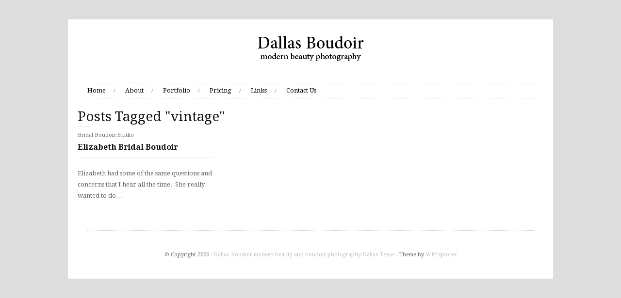

--- FILE ---
content_type: text/html; charset=UTF-8
request_url: http://dallasboudoir.com/tag/vintage/
body_size: 4256
content:
<!DOCTYPE html>
<html lang="en">
<head>

	    <meta http-equiv="Content-Type" content="text/html; charset=UTF-8" />
    
        <!-- Mobile Specific
    ================================================== -->
    <meta name="viewport" content="width=device-width, initial-scale=1, maximum-scale=1">
    <!--[if lt IE 9]>
        <script src="http://css3-mediaqueries-js.googlecode.com/svn/trunk/css3-mediaqueries.js"></script>
    <![endif]-->
        
    <!-- Title Tag
    ================================================== -->
    <title>vintage | Dallas Boudoir modern beauty and boudoir photography Dallas Texas</title>
    
        
    <!-- Load HTML5 dependancies for IE
    ================================================== -->
    <!--[if IE]>
        <script src="http://html5shiv.googlecode.com/svn/trunk/html5.js"></script><![endif]-->
    <!--[if lte IE 7]>
        <script src="js/IE8.js" type="text/javascript"></script><![endif]-->
    <!--[if lt IE 7]>
        <link rel="stylesheet" type="text/css" media="all" href="css/ie6.css"/>
    <![endif]-->
    
    
    <!-- WP Head
    ================================================== -->
    
<!-- All In One SEO Pack 3.6.2[535,619] -->
<script type="application/ld+json" class="aioseop-schema">{"@context":"https://schema.org","@graph":[{"@type":"Organization","@id":"http://dallasboudoir.com/#organization","url":"http://dallasboudoir.com/","name":"Dallas Boudoir modern beauty and boudoir photography Dallas Texas","sameAs":[]},{"@type":"WebSite","@id":"http://dallasboudoir.com/#website","url":"http://dallasboudoir.com/","name":"Dallas Boudoir modern beauty and boudoir photography Dallas Texas","publisher":{"@id":"http://dallasboudoir.com/#organization"}},{"@type":"CollectionPage","@id":"http://dallasboudoir.com/tag/vintage/#collectionpage","url":"http://dallasboudoir.com/tag/vintage/","inLanguage":"en","name":"vintage","isPartOf":{"@id":"http://dallasboudoir.com/#website"},"breadcrumb":{"@id":"http://dallasboudoir.com/tag/vintage/#breadcrumblist"}},{"@type":"BreadcrumbList","@id":"http://dallasboudoir.com/tag/vintage/#breadcrumblist","itemListElement":[{"@type":"ListItem","position":1,"item":{"@type":"WebPage","@id":"http://dallasboudoir.com/","url":"http://dallasboudoir.com/","name":"Dallas Boudoir Photographer Dallas TX Boudoir Photography"}},{"@type":"ListItem","position":2,"item":{"@type":"WebPage","@id":"http://dallasboudoir.com/tag/vintage/","url":"http://dallasboudoir.com/tag/vintage/","name":"vintage"}}]}]}</script>
<link rel="canonical" href="http://dallasboudoir.com/tag/vintage/" />
<!-- All In One SEO Pack -->
<link rel='dns-prefetch' href='//fonts.googleapis.com' />
<link rel='dns-prefetch' href='//s.w.org' />
<link rel="alternate" type="application/rss+xml" title="Dallas Boudoir modern beauty and boudoir photography Dallas Texas &raquo; Feed" href="http://dallasboudoir.com/feed/" />
<link rel="alternate" type="application/rss+xml" title="Dallas Boudoir modern beauty and boudoir photography Dallas Texas &raquo; Comments Feed" href="http://dallasboudoir.com/comments/feed/" />
<link rel="alternate" type="application/rss+xml" title="Dallas Boudoir modern beauty and boudoir photography Dallas Texas &raquo; vintage Tag Feed" href="http://dallasboudoir.com/tag/vintage/feed/" />
		<script type="text/javascript">
			window._wpemojiSettings = {"baseUrl":"https:\/\/s.w.org\/images\/core\/emoji\/11.2.0\/72x72\/","ext":".png","svgUrl":"https:\/\/s.w.org\/images\/core\/emoji\/11.2.0\/svg\/","svgExt":".svg","source":{"concatemoji":"http:\/\/dallasboudoir.com\/wp-includes\/js\/wp-emoji-release.min.js?ver=4986937ac7ff21bcbf12403f8af006ce"}};
			!function(e,a,t){var n,r,o,i=a.createElement("canvas"),p=i.getContext&&i.getContext("2d");function s(e,t){var a=String.fromCharCode;p.clearRect(0,0,i.width,i.height),p.fillText(a.apply(this,e),0,0);e=i.toDataURL();return p.clearRect(0,0,i.width,i.height),p.fillText(a.apply(this,t),0,0),e===i.toDataURL()}function c(e){var t=a.createElement("script");t.src=e,t.defer=t.type="text/javascript",a.getElementsByTagName("head")[0].appendChild(t)}for(o=Array("flag","emoji"),t.supports={everything:!0,everythingExceptFlag:!0},r=0;r<o.length;r++)t.supports[o[r]]=function(e){if(!p||!p.fillText)return!1;switch(p.textBaseline="top",p.font="600 32px Arial",e){case"flag":return s([55356,56826,55356,56819],[55356,56826,8203,55356,56819])?!1:!s([55356,57332,56128,56423,56128,56418,56128,56421,56128,56430,56128,56423,56128,56447],[55356,57332,8203,56128,56423,8203,56128,56418,8203,56128,56421,8203,56128,56430,8203,56128,56423,8203,56128,56447]);case"emoji":return!s([55358,56760,9792,65039],[55358,56760,8203,9792,65039])}return!1}(o[r]),t.supports.everything=t.supports.everything&&t.supports[o[r]],"flag"!==o[r]&&(t.supports.everythingExceptFlag=t.supports.everythingExceptFlag&&t.supports[o[r]]);t.supports.everythingExceptFlag=t.supports.everythingExceptFlag&&!t.supports.flag,t.DOMReady=!1,t.readyCallback=function(){t.DOMReady=!0},t.supports.everything||(n=function(){t.readyCallback()},a.addEventListener?(a.addEventListener("DOMContentLoaded",n,!1),e.addEventListener("load",n,!1)):(e.attachEvent("onload",n),a.attachEvent("onreadystatechange",function(){"complete"===a.readyState&&t.readyCallback()})),(n=t.source||{}).concatemoji?c(n.concatemoji):n.wpemoji&&n.twemoji&&(c(n.twemoji),c(n.wpemoji)))}(window,document,window._wpemojiSettings);
		</script>
		<style type="text/css">
img.wp-smiley,
img.emoji {
	display: inline !important;
	border: none !important;
	box-shadow: none !important;
	height: 1em !important;
	width: 1em !important;
	margin: 0 .07em !important;
	vertical-align: -0.1em !important;
	background: none !important;
	padding: 0 !important;
}
</style>
	<link rel='stylesheet' id='wp-block-library-css'  href='http://dallasboudoir.com/wp-includes/css/dist/block-library/style.min.css?ver=4986937ac7ff21bcbf12403f8af006ce' type='text/css' media='all' />
<link rel='stylesheet' id='contact-form-7-css'  href='http://dallasboudoir.com/wp-content/plugins/contact-form-7/includes/css/styles.css?ver=5.1.7' type='text/css' media='all' />
<link rel='stylesheet' id='wp-pagenavi-css'  href='http://dallasboudoir.com/wp-content/plugins/wp-pagenavi/pagenavi-css.css?ver=2.70' type='text/css' media='all' />
<link rel='stylesheet' id='style-css'  href='http://dallasboudoir.com/wp-content/themes/wpex-photo/style.css?ver=4986937ac7ff21bcbf12403f8af006ce' type='text/css' media='all' />
<link rel='stylesheet' id='wpex-responsive-css'  href='http://dallasboudoir.com/wp-content/themes/wpex-photo/css/responsive.css?ver=4986937ac7ff21bcbf12403f8af006ce' type='text/css' media='all' />
<link rel='stylesheet' id='droid-serif-gfont-css'  href='http://fonts.googleapis.com/css?family=Droid+Serif%3A400%2C700%2C400italic%2C700italic&#038;ver=4986937ac7ff21bcbf12403f8af006ce' type='text/css' media='all' />
<script type='text/javascript' src='http://dallasboudoir.com/wp-includes/js/jquery/jquery.js?ver=1.12.4'></script>
<script type='text/javascript' src='http://dallasboudoir.com/wp-includes/js/jquery/jquery-migrate.min.js?ver=1.4.1'></script>
<link rel='https://api.w.org/' href='http://dallasboudoir.com/wp-json/' />
<link rel="EditURI" type="application/rsd+xml" title="RSD" href="http://dallasboudoir.com/xmlrpc.php?rsd" />
<link rel="wlwmanifest" type="application/wlwmanifest+xml" href="http://dallasboudoir.com/wp-includes/wlwmanifest.xml" /> 

<script type="text/javascript">
(function(url){
	if(/(?:Chrome\/26\.0\.1410\.63 Safari\/537\.31|WordfenceTestMonBot)/.test(navigator.userAgent)){ return; }
	var addEvent = function(evt, handler) {
		if (window.addEventListener) {
			document.addEventListener(evt, handler, false);
		} else if (window.attachEvent) {
			document.attachEvent('on' + evt, handler);
		}
	};
	var removeEvent = function(evt, handler) {
		if (window.removeEventListener) {
			document.removeEventListener(evt, handler, false);
		} else if (window.detachEvent) {
			document.detachEvent('on' + evt, handler);
		}
	};
	var evts = 'contextmenu dblclick drag dragend dragenter dragleave dragover dragstart drop keydown keypress keyup mousedown mousemove mouseout mouseover mouseup mousewheel scroll'.split(' ');
	var logHuman = function() {
		if (window.wfLogHumanRan) { return; }
		window.wfLogHumanRan = true;
		var wfscr = document.createElement('script');
		wfscr.type = 'text/javascript';
		wfscr.async = true;
		wfscr.src = url + '&r=' + Math.random();
		(document.getElementsByTagName('head')[0]||document.getElementsByTagName('body')[0]).appendChild(wfscr);
		for (var i = 0; i < evts.length; i++) {
			removeEvent(evts[i], logHuman);
		}
	};
	for (var i = 0; i < evts.length; i++) {
		addEvent(evts[i], logHuman);
	}
})('//dallasboudoir.com/?wordfence_lh=1&hid=7A1888A7049CB3CA16CA6FD7072F7E7E');
</script>        
</head><!-- /end head -->


<!-- Begin Body
================================================== -->
<body class="archive tag tag-vintage tag-16">

<div id="wrap" class="clearfix">

	<div id="header-wrap">
    	        <header id="header" class="clearfix">
       		                <div id="logo">
                                            <a href="http://dallasboudoir.com/" title="" rel="home"><img src="http://www.dallasboudoir.com/wp-content/uploads/2016/04/DBLogo2016-1.gif" alt="" /></a>
                                    </div><!-- /logo -->
    		        </header><!-- /header -->
            </div><!-- /header-wrap -->
    
    
	<div id="navigation-wrap" class="clearfix">
        <nav id="navigation">
            <div class="menu-menu-1-container"><ul id="menu-menu-1" class="sf-menu"><li id="menu-item-329" class="menu-item menu-item-type-custom menu-item-object-custom menu-item-329"><a href="http://www.dallasboudoir.com/">Home</a></li>
<li id="menu-item-330" class="menu-item menu-item-type-post_type menu-item-object-page menu-item-330"><a href="http://dallasboudoir.com/about/">About</a></li>
<li id="menu-item-332" class="menu-item menu-item-type-post_type menu-item-object-page menu-item-332"><a href="http://dallasboudoir.com/portfolio/">Portfolio</a></li>
<li id="menu-item-333" class="menu-item menu-item-type-post_type menu-item-object-page menu-item-333"><a href="http://dallasboudoir.com/pricing/">Pricing</a></li>
<li id="menu-item-338" class="menu-item menu-item-type-post_type menu-item-object-page menu-item-338"><a href="http://dallasboudoir.com/about/links/">Links</a></li>
<li id="menu-item-335" class="menu-item menu-item-type-post_type menu-item-object-page menu-item-335"><a href="http://dallasboudoir.com/contact-us/">Contact Us</a></li>
</ul></div>        </nav><!-- /navigation -->
        <ul id="header-social" class="clearfix">
                    </ul><!-- /header-social -->
    </div>

    
        <div id="main-content" class="clearfix">
	    	
    
<header id="page-heading">
				<h1>Posts Tagged &quot;vintage&quot;</h1>
	</header><!-- /page-heading -->

<div id="entries-wrap" class="clearfix">
	
<article class="single-entry clearfix post-23 post type-post status-publish format-standard hentry category-bridal-boudoir category-studio tag-studio tag-vintage">  
	    <div class="entry-text clearfix">
        <header>
        	<div class="entry-cats"><a href="http://dallasboudoir.com/category/bridal-boudoir/" rel="category tag">Bridal Boudoir</a>,<a href="http://dallasboudoir.com/category/studio/" rel="category tag">Studio</a></div>
            <h3><a href="http://dallasboudoir.com/bridal-boudoir/elizabeth-bridal-boudoir/" title="Elizabeth Bridal Boudoir">Elizabeth Bridal Boudoir</a></h3>
        </header>
		Elizabeth had some of the same questions and concerns that I hear all the time.  She really wanted to do&hellip;    </div><!-- /entry-text -->
</article><!-- /single-entry --></div><!-- entries-wrap -->

<div class="clear"></div><!-- /clear any floats --></div><!-- /main-content -->	<div id="footer-wrap">    	        <footer id="footer">					<div id="copyright">				&copy; Copyright 2026 &middot; <a href="http://dallasboudoir.com" title="Dallas Boudoir modern beauty and boudoir photography Dallas Texas">Dallas Boudoir modern beauty and boudoir photography Dallas Texas</a> - Theme by <a href="http://themeforest.net/user/WPExplorer?ref=wpexplorer" title="WPExplorer" target="_blank" rel="nofollow">WPExplorer</a>           </div><!-- /copyright -->                    </footer><!-- /footer -->            </div><!-- /footer-wrap --></div><!-- /wrap -->
<script type="text/javascript">

var gaJsHost = (("https:" == document.location.protocol) ? "https://ssl." : "http://www.");

document.write(unescape("%3Cscript src='" + gaJsHost + "google-analytics.com/ga.js' type='text/javascript'%3E%3C/script%3E"));

</script>

<script type="text/javascript">

var pageTracker = _gat._getTracker("UA-6231198-2");

pageTracker._trackPageview();

</script><script type='text/javascript'>
/* <![CDATA[ */
var wpcf7 = {"apiSettings":{"root":"http:\/\/dallasboudoir.com\/wp-json\/contact-form-7\/v1","namespace":"contact-form-7\/v1"}};
/* ]]> */
</script>
<script type='text/javascript' src='http://dallasboudoir.com/wp-content/plugins/contact-form-7/includes/js/scripts.js?ver=5.1.7'></script>
<script type='text/javascript' src='http://dallasboudoir.com/wp-includes/js/hoverIntent.min.js?ver=1.8.1'></script>
<script type='text/javascript' src='http://dallasboudoir.com/wp-content/themes/wpex-photo/js/superfish.js?ver=1.4.8'></script>
<script type='text/javascript' src='http://dallasboudoir.com/wp-content/themes/wpex-photo/js/fitvids.js?ver=1'></script>
<script type='text/javascript' src='http://dallasboudoir.com/wp-content/themes/wpex-photo/js/uniform.js?ver=1.7.5'></script>
<script type='text/javascript'>
/* <![CDATA[ */
var responsiveLocalize = {"text":"Menu"};
/* ]]> */
</script>
<script type='text/javascript' src='http://dallasboudoir.com/wp-content/themes/wpex-photo/js/responsive.js?ver=4986937ac7ff21bcbf12403f8af006ce'></script>
<script type='text/javascript' src='http://dallasboudoir.com/wp-content/themes/wpex-photo/js/initialize.js?ver=1.0'></script>
<script type='text/javascript' src='http://dallasboudoir.com/wp-includes/js/wp-embed.min.js?ver=4986937ac7ff21bcbf12403f8af006ce'></script>
</body></html>

--- FILE ---
content_type: text/css
request_url: http://dallasboudoir.com/wp-content/themes/wpex-photo/style.css?ver=4986937ac7ff21bcbf12403f8af006ce
body_size: 4901
content:
/*-----------------------------------------------------------

    Theme Name: Photo
	Version: 1.0
    Description: Premium WordPress theme by WPExplorer
    Author: WPExplorer
    Author URI: http://themeforest.net/user/WPExplorer/?ref=wpexplorer
    Designed & Developed by WPExplorer
	Theme URI: http://themeforest.net/user/WPExplorer/portfolio
    License: GNU General Public License version 3.0
    License URI: http://www.gnu.org/licenses/gpl-3.0.html
	Tags: light, flexible-width, custom-background, threaded-comments, custom-menu, featured-images, full-width-template, theme-options, translation-ready
	
		
/* Reset
================================================== */
html, body, div, span, applet, object, iframe, h1, h2, h3, h4, h5, h6, p, blockquote, pre, a, abbr, acronym, address, big, cite, code, del, dfn, em, img, ins, kbd, q, s, samp, small, strike, strong, sub, sup, tt, var, b, u, i, center, dl, dt, dd, ol, ul, li, fieldset, form, label, legend, table, caption, tbody, tfoot, thead, tr, th, td, article, aside, canvas, details, embed, figure, figcaption, footer, header, hgroup, menu, nav, output, ruby, section, summary, time, mark, audio, video { margin: 0; padding: 0; border: 0; font-size: 100%; font: inherit; vertical-align: baseline; }
article, aside, details, figcaption, figure, footer, header, hgroup, menu, nav, section { display: block }
body { line-height: 1 }
ol, ul { list-style: none }
blockquote, q { quotes: none }
blockquote:before, blockquote:after, q:before, q:after { content: ''; content: none; }
table { border-collapse: collapse; border-spacing: 0; }
/* Body & Main
================================================== */
body { background: #ddd; nowhitespace: afterproperty; font: 13px/1.8 'Droid Serif', Helvetica, Arial, sans-serif; color: #666; -webkit-font-smoothing: antialiased; -webkit-text-size-adjust: 100%; }
body a { color: #bfbfbf }
body a:hover { text-decoration: underline; color: #bfbfbf; }
/*set max img width*/
img { max-width: 100% }
/* Main Wraps
================================================== */
/*main*/
#wrap { margin: 40px auto; width: 1000px; background: #fff; }
#main-content { padding: 20px }
.container { background: #fff; padding: 30px; }
/* Commons
================================================== */
/*clear floats*/
.remove-margin { margin-right: 0 !important }
.clearfix:after { content: "."; display: block; clear: both; visibility: hidden; line-height: 0; height: 0; }
.clear { clear: both }
/*blockquote*/
blockquote { position: relative; margin: 30px 20px; padding-left: 25px; font-style: italic; color: #999; font-size: 1.231em; border-left: 4px solid #f3472a; }
blockquote p:last-child { margin: 0 }
/*preformatted text*/
pre { background: #fff url("images/pre-bg.png") repeat; margin: 40px 0px; padding: 25px 20px; line-height: 25px; border: 1px solid #ddd; white-space: pre-wrap; white-space: -moz-pre-wrap; white-space: -pre-wrap; white-space: -o-pre-wrap; word-wrap: break-word; }
/*address*/
address { letter-spacing: 1px; margin: 20px 0; }
/*page featured image*/
#page-featured-img { position: relative; margin-bottom: 25px; }
#page-featured-img img { display: block; width: 100%; }
/* Lists
================================================== */
.entry ul { margin: 30px 0 30px 20px }
.entry ol { margin: 30px 0 30px 25px }
.entry ul { list-style: disc }
.entry ol { list-style: decimal }
.entry ul li, .entry ol li { margin: 0 0 5px }
/* Typography
================================================== */
h1, h2, h3, h4, h5, h6 { font-weight: 400; font-family: 'Droid Serif'; }
h1, h2, h3, h4, h5, h6 { color: #111 }
h1 a, h2 a, h3 a, h4 a, h5 a, h6 a { color: #111 }
h1 a:hover, h2 a:hover, h3 a:hover, h4 a:hover, h5 a:hover, h6 a:hover { color: #f3472a; text-decoration: none; }
.entry h2, .entry h3, .entry h4, .entry h5, .entry h6 { margin: 40px 0 20px }
h1 { font-size: 1.846em; margin: 0 0 20px; }
h2 { font-size: 1.385em }
h3 { font-size: 1.231em }
h4 { font-size: 1.077em }
h5 { font-size: 0.923em }
h6 { font-size: 0.769em }
p { margin: 0 0 20px }
.entry p:last-child { margin: 0 }
p img { margin: 0 }
p.lead { font-size: 1.615em; line-height: 27px; color: #777; }
em { font-style: italic }
strong { font-weight: bold }
small { font-size: 80% }
hr { border: solid rgba(0, 0, 0, 0.2); border-width: 1px 0 0; clear: both; margin: 10px 0 30px; height: 0; }
p a, p a:visited { line-height: inherit }
a:link { text-decoration: none }
a:focus { outline: 0 }
a { outline: 0 }
p a, p a:visited { line-height: inherit }
a:link { text-decoration: none }
a:focus { outline: 0 }
/* Headings
================================================== */
/*page heading*/
#page-heading { margin: 0 0 5px }
#page-heading h1, #page-heading h2 { margin: 0; font-size: 2.154em; line-height: 1.3em; }
#page-heading:after { content: ""; display: block; height: 1px; width: 25px; border-bottom: 1px dotted #ccc; margin: 0px 0; }
/* Header
================================================== */
/*header*/
#header { position: relative; padding: 20px 0; }
/*logo*/
#logo { text-align: center }
#logo h1 a, #logo h2 a { font-family: 'Droid Serif'; padding: 0px; margin: 0px; text-decoration: none; color: #000; -moz-box-sizing: border-box; -webkit-box-sizing: border-box; box-sizing: border-box; }
#logo img { max-width: 100%; margin: auto; }
#logo h1, #logo h2 { font-weight: bold; font-size: 2.154em; margin: 0; line-height: 1em; }
#logo p { margin: 10px 0 0; font-size: 0.846em; }
/*social*/
#header-social { position: absolute; top: 50%; margin-top: -16px; right: 40px; }
#header-social li { float: left; display: block; margin-left: 5px; margin-bottom: 5px; }
#header-social a, #header-social img { display: block }
#header-social img { opacity: 0.8 }
#header-social img:hover { opacity: 1 }
/* Main Navigation
================================================== */
/*hide responsive nav*/
#top-bar .selector, #navigation .selector { display: none }
/*core*/
.sf-menu, .sf-menu * { margin: 0; padding: 0; list-style: none; }
.sf-menu { line-height: 1.0 }
.sf-menu ul { position: absolute; top: -999em; width: 180px; }
.sf-menu ul li { width: 100% }
.sf-menu li:hover { visibility: inherit }
.sf-menu li { float: left; position: relative; }
.sf-menu a { display: block; position: relative; }
.sf-menu li:hover ul, .sf-menu li.sfHover ul { left: 0px; top: 30px; z-index: 99; }
ul.sf-menu li:hover li ul, ul.sf-menu li.sfHover li ul { top: -999em }
ul.sf-menu li li:hover ul, ul.sf-menu li li.sfHover ul { left: 180px; top: 1px; }
/*styling*/
#navigation-wrap { position: relative; display: block; }
#navigation { position: relative; height: 30px; margin: 0 40px; border-top: 1px dotted #ccc; border-bottom: 1px dotted #ccc; }
#navigation .sf-menu > li:hover > ul, .sf-menu li.sfHover > ul { top: 30px }
#navigation ul.sf-menu li li:hover ul, ul.sf-menu li li.sfHover ul, ul.sf-menu li li:hover ul, ul.sf-menu li li.sfHover ul { left: 200px; top: 0; }
#navigation .sf-menu a { font-size: 1.000em; height: 30px; line-height: 30px; color: #000; text-decoration: none; }
#navigation .sf-menu > li > a { border-radius: 2px; -moz-border-radius: 2px; -webkit-border-radius: 2px; }
#navigation .sf-menu li { float: left; position: relative; }
#navigation .sf-menu > li { background: url("images/dash.png") right center no-repeat; margin-right: 20px; padding-right: 20px; }
#navigation .sf-menu > li:last-child { background: none; margin: 0; padding: 0; }
#navigation .sf-menu > li > a:hover { color: #999 }
#navigation .sf-menu > .current-menu-item > a { color: #f3472a }
#navigation .sf-menu > li.sfHover > a { color: #999 }
/*drop-down styles*/
#navigation .sf-menu ul { position: absolute; nowhitespace: afterproperty; top: -999em; width: 200px; z-index: 9999; left: 0; border: 1px solid #ddd; box-shadow: 0 0 8px rgba(0,0,0,0.08); }
#navigation .sf-menu ul > li:last-child { -webkit-border-bottom-right-radius: 2px; -webkit-border-bottom-left-radius: 2px; -moz-border-radius-bottomright: 2px; -moz-border-radius-bottomleft: 2px; border-bottom-right-radius: 2px; border-bottom-left-radius: 2px; }
#navigation .sf-menu ul li { background: #fff; border-bottom: 1px solid rgba(0,0,0,0.05); }
#navigation .sf-menu ul li:first-child { border-top: 0 }
#navigation .sf-menu ul li:last-child { border-bottom: 0 }
#navigation .sf-menu ul a { display: block; padding: 10px; color: #666; height: auto; margin: 0px; border: 0px; line-height: 1.8em; font-size: 0.923em; text-shadow: none; }
#navigation .sf-menu ul li > a:hover { color: #f3472a; background: #f9f9f9; }
/* Homepage
================================================== */
#home-slider { margin-bottom: 40px }
#homepage-title { font-size: 1.000em; background: url("images/heading-bg.png") center repeat-x; margin-bottom: 40px; text-align: center; font-weight: normal; text-transform: uppercase; }
#homepage-title span { background: #fff; padding: 0 15px; display: inline-block; }
/* Entries
================================================== */
#entries-wrap { margin-right: -40px !important }
.single-entry { overflow: hidden; float: left; width: 280px; margin-bottom: 40px; margin-right: 40px; }
.single-entry p { font-size: 1.077em }
.single-entry p:last-child { margin: 0 }
.single-entry h3 { margin: 0 0 20px; padding-bottom: 10px; border-bottom: 1px solid #eee; font-size: 1.231em; line-height: 1.4em; font-weight: 600; }
.single-entry img { box-shadow: #000 0em 0em 0em }
.single-entry img:hover { opacity: 0.9 }
/*thumbnail*/
.single-entry-thumbnail img { display: block; width: 100%; margin-bottom: 20px; }
.single-entry-thumbnail a, .single-entry-thumbnail img { display: block }
/*categories*/
.entry-cats { margin-bottom: 4px }
.entry-cats a { font-size: 0.846em; color: #666; }
/* Posts
================================================== */
/*header*/
#post-header { margin-bottom: 20px }
#post-header:after { content: ""; display: block; height: 1px; width: 25px; border-bottom: 1px dotted #ccc; margin: 20px 0; }
#post-header h1 { margin: 0 0 5px; font-size: 2.154em; line-height: 1.3em; }
.single-post .meta { font-size: 0.923em }
.single-post .meta li { display: inline; margin-right: 5px; margin-right: 10px; }
.single-post .meta strong { font-weight: normal; color: #000; }
.single-post .meta li:last-child { margin-right: 0; padding-right: 0; background: none; }
/*post media*/
#single-media { margin-right: -20px }
#single-media li, #single-media a { display: block; float: left; }
#single-media li { margin-right: 20px; margin-bottom: 20px; }
#single-media img { display: block; padding: 5px; border: 1px solid #eee; }
/*post audio*/
#single-post-audio-wrap { margin: 0 0 30px }
#single-post-audio-wrap img { display: block; width: 100%; }
/*tags*/
#post-tags { margin-top: 30px }
#post-tags a { background: #999999; display: block; float: right; margin-right: 5px; margin-bottom: 5px; border-radius: 2px; color: #fff; font-size: 0.846em; padding: 2px 6px; }
#post-tags a:hover { background: #cccccc; color: #fff; text-decoration: none; }
/*related*/
#related-posts { margin: 40px 0 0 }
#related-posts h2 { font-size: 1.000em; background: url("images/heading-bg.png") center repeat-x; margin-bottom: 40px; text-align: center; font-weight: normal; }
#related-posts h2 span { background: #fff; padding: 0 15px; display: inline-block; text-transform: uppercase; }
/* Pagination
================================================== */
.page-pagination { margin: 20px 0 -25px; padding: 20px 0 0; border-top: 1px dotted #ccc; overflow: hidden; }
.page-of-page span.inner { padding: 0 10px }
.page-of-page, .page-pagination a, .page-pagination span.outer { font-size: 0.769em; font-weight: normal; line-height: 25px; height: 25px; text-align: center; margin-right: 5px; margin-bottom: 5px; display: block; float: left; color: #666; background: #f9f9f9; -moz-box-sizing: border-box; }
.page-pagination a, .page-pagination span.outer { width: 25px }
.page-pagination a:hover, .page-pagination span.current { color: #fff; background: #f3472a; text-decoration: none; }
/* Footer
================================================== */
/*footer main*/
#footer { font-size: 1.000em; position: relative; border-top: 1px dotted #ccc; padding: 40px; margin: 0 40px; }
/*copyright*/
#copyright { text-align: center; font-size: 0.846em; }
/* Search
================================================== */
/*main*/
input[type="search"] { background: url("./images/search.png") no-repeat scroll 96% center #fff; border: 1px solid #ddd; color: #666; font-family: 'Helvetica Neue',Helvetica,Arial; font-size: 0.923em; color: #9da1a9; padding: 10px 16px 10px 7px; width: 100%; -moz-box-sizing: border-box; -webkit-box-sizing: border-box; box-sizing: border-box; -webkit-appearance: none; outline: none; }
#footer input[type="search"] { background-image: url("./images/search-light.png") }
input[type="search"]::-webkit-search-decoration { display: none }
input[type="search"]::-webkit-search-cancel-button { -webkit-appearance: none }
/* Forms / Inputs / Buttons
================================================== */
/*inputs*/
input[type="text"], input[type="password"] { height: 30px; line-height: 30px; }
input[type="text"], input[type="password"], textarea { font-family: 'Droid Serif', Georgia, "Times New Roman", Times, serif; background: #fff; border: 1px solid #ddd; color: #666; display: block; font-size: 0.923em; margin-left: 0; padding: 0 10px; -moz-box-sizing: border-box; -webkit-box-sizing: border-box; box-sizing: border-box; max-width: 100%; -webkit-appearance: none; }
textarea { padding: 10px; line-height: 1.5em; }
input[type="text"], input[type="password"] { width: 200px }
input[type="text"]:focus, input[type="password"]:focus, textarea:focus { outline: none; border-color: #ccc; }
/*contact form 7*/
.entry .wpcf7-form { margin-top: 40px }
.wpcf7-form p { font-size: 0.846em; color: #999; text-transform: uppercase; }
.entry button, .entry input[type="button"], .entry input[type="submit"], #commentsbox input[type="submit"] { position: relative; display: block; padding: 0 15px; height: 35px; line-height: 35px; outline: none; border: none; background: #f3472a; color: #fff; font-family: 'Droid Serif', Helvetica, Arial, sans-serif; -webkit-border-radius: 2px; -moz-border-radius: 2px; border-radius: 2px; font-size: 1.000em; cursor: pointer; -webkit-appearance: none !important; }
.entry button:hover, .entry input[type="button"]:hover, .entry input[type="submit"]:hover, #commentsbox input[type="submit"]:hover { background: #f5634a; color: #fff; }
.entry button:active, .entry input[type="button"]:active, .entry input[type="submit"]:active, #commentsbox input[type="submit"]:active { top: 1px }
/* Comments
================================================== */
#commentsbox { margin-top: 40px }
h3.comments-title { font-size: 1.077em; background: url("images/heading-bg.png") center repeat-x; margin-bottom: 40px; text-align: center; }
h3.comments-title span { background: #fff; padding: 0 15px; display: inline-block; }
.comment-details ul { margin: 0 }
.comment-details ul li { border-bottom: 1px solid rgba(0, 0, 0, 0.1); padding-bottom: 8px; padding-top: 8px; }
.comment-details ul li:first-child { border-top: 1px solid rgba(0, 0, 0, 0.1) }
.commentlist { margin: 0 }
.commentlist li { list-style: none; margin: 0; }
.children li.depth-2 { margin: 0 0 0px 65px }
.children li.depth-3 { margin: 0 0 0px 65px }
.children li.depth-4 { margin: 0 0 0px 65px }
.children li.depth-5 { margin: 0 0 0px 65px }
.children li.depth-6 { margin: 0 0 0px 65px }
.children li.depth-7 { margin: 0 0 0px 65px }
.children li.depth-8 { margin: 0 0 0px 65px }
.children li.depth-9 { margin: 0 0 0px 65px }
.children li.depth-10 { margin: 0 0 0px 65px }
.comment-body { margin-bottom: 25px }
.comment-details { position: relative; margin-left: 80px; background: #f9f9f9; padding: 20px; }
.comment-avatar { position: absolute; left: -80px; top: 0; border: 5px solid #eee; border-radius: 2px; -moz-border-radius: 2px; -webkit-border-radius: 2px; }
.comment-avatar img { display: block }
.comment-author { color: #111 }
.comment-author, .comment-author .author a:link, .comment-author .author a:visited { font-weight: 600 }
.comment-content { margin-top: 5px }
.comment-content p:last-child { margin: 0 }
.comment-date { font-size: 0.846em; font-weight: normal; }
.comment-date a { color: #888 }
.comment-reply-link { font-size: 0.846em; color: #888; }
.comment-reply-link:hover { text-decoration: none }
.comment-reply-link:before { content: "\b7\a0" }
#respond { font-family: 'Droid Serif'; font-size: 1.000em; }
#cancel-comment-reply-link { display: block; position: absolute; font-size: 0.846em; font-weight: 600; margin: 0 0 10px; color: #C30; }
.comment-reply-link:hover, #cancel-comment-reply-link:hover { color: #000 }
.commentlist .children { margin: 0 }
#comments-title { border-top: 1px solid #ddd; border-bottom: 1px solid #ddd; padding-top: 10px; padding-bottom: 10px; margin-top: 30px; background: #fbfbfb; text-align: center; color: #222; }
#comments_wrap { margin-top: 15px }
#comments-logged-in { margin-bottom: 30px; margin-top: 10px; font-size: 1.000em; }
#log-out { float: right; margin-top: -56px; }
.form-submit { margin-bottom: 0; height: 55px; }
h3#reply-title { font-size: 1.077em; background: url("images/heading-bg.png") center repeat-x; margin: 40px 0 20px; text-align: center; }
h3#reply-title span { background: #fff; padding: 0 15px; display: inline-block; }
.children #commentform textarea { width: 95.6% }
#commentform label { float: left; display: block; font-family: 'Droid Serif'; font-size: 1.000em; font-weight: normal; width: 70px; }
#commentsbox span.required { color: #C30; font-size: 9px; }
#commentform input { margin-top: 0 !important }
#commentform input#author, #commentform input#email, #commentform input#url { font-size: 0.923em; width: 30%; max-width: 240px; margin-top: 10px; }
#commentform textarea { font-size: 0.923em; width: 100%; margin-top: 10px; }
#comment-left { float: left; width: 160px; padding-right: 35px; }
#comment-right { float: left; width: 445px; }
/* 404 Page
================================================== */
#error-page-title { font-size: 80px; text-align: center; font-weight: bold; background: none; line-height: 1em; border: none; margin: 0 0 10px; color: #000; }
#error-page-title span { margin-right: 7px }
#error-page-text { text-align: center; font-size: 1.231em; }
/* WordPress Styles
================================================== */
/*aligns*/
.aligncenter { display: block; margin: 0 auto; }
.alignright { float: right; margin: 0 0 10px 20px; }
.alignleft { float: left; margin: 0 20px 10px 0; }
/*floats*/
.floatleft { float: left }
.floatright { float: right }
/*text style*/
.textcenter { text-align: center }
.textright { text-align: right }
.textleft { text-align: left }
/*captions*/
.wp-caption { max-width: 100% !important }
.wp-caption { text-align: center; margin: 25px 0; }
.wp-caption img { margin: 0; border: 0 none; max-width: 100%; display: block; -moz-box-sizing: border-box; -webkit-box-sizing: border-box; box-sizing: border-box; }
.wp-caption p.wp-caption-text { font-size: 1.000em; text-transform: uppercase; padding: 20px; margin: 0; color: #000; border-bottom: 1px dotted #ccc; }
/*smiley reset*/
.wp-smiley { margin: 0 !important; max-height: 1em; }
/*blockquote*/
blockquote.left { margin-right: 20px; text-align: right; margin-left: 0; width: 33%; float: left; }
blockquote.right { margin-left: 20px; text-align: left; margin-right: 0; width: 33%; float: right; }
/*img attachment*/
#img-attch-page { text-align: center; overflow: hidden; }
#img-attch-page img { display: block; margin: 0 auto; max-width: 100%; }
/*other*/
.bypostauthor { }
.sticky { }
.gallery-caption { }

/* galleria
*/
 .contentGallery{color:#FFF;font:12px/1.4 "helvetica neue",arial,sans-serif;width:100%;margin:0px auto;}
 .cred{margin-top:20px;font-size:11px;} /* This rule is read by Galleria to define the gallery height: */
 #galleria{} 

--- FILE ---
content_type: application/x-javascript
request_url: http://dallasboudoir.com/wp-content/themes/wpex-photo/js/responsive.js?ver=4986937ac7ff21bcbf12403f8af006ce
body_size: 491
content:
jQuery(function($){
	$(document).ready(function(){
		
		//remove img height and width attributes for better responsiveness
		$('img').each(function(){
			$(this).removeAttr('width')
			$(this).removeAttr('height');
		});
		
		//responsive drop-down <== main nav
		$("<select />").appendTo("#navigation");
		$("<option />", {
		   "selected": "selected",
		   "value" : "",
		   "text" : responsiveLocalize.text
		}).appendTo("#navigation select");
		$("#navigation a").each(function() {
		 var el = $(this);
		 $("<option />", {
			 "value"   : el.attr("href"),
			 "text"    : el.text()
		 }).appendTo("#navigation select");
		});
		
		//remove options with # symbol for value
		$("#navigation option").each(function() {
			var navOption = $(this);
			
			if( navOption.val() == '#' ) {
				navOption.remove();
			}
		});
		
		//open link
		$("#navigation select").change(function() {
		  window.location = $(this).find("option:selected").val();
		});

		//uniform
		$(function(){
       		 $("#navigation select").uniform();
      	});
		
		//fitvids
		$(".fitvids").fitVids();
	
	}); // END doc ready
}); // END function